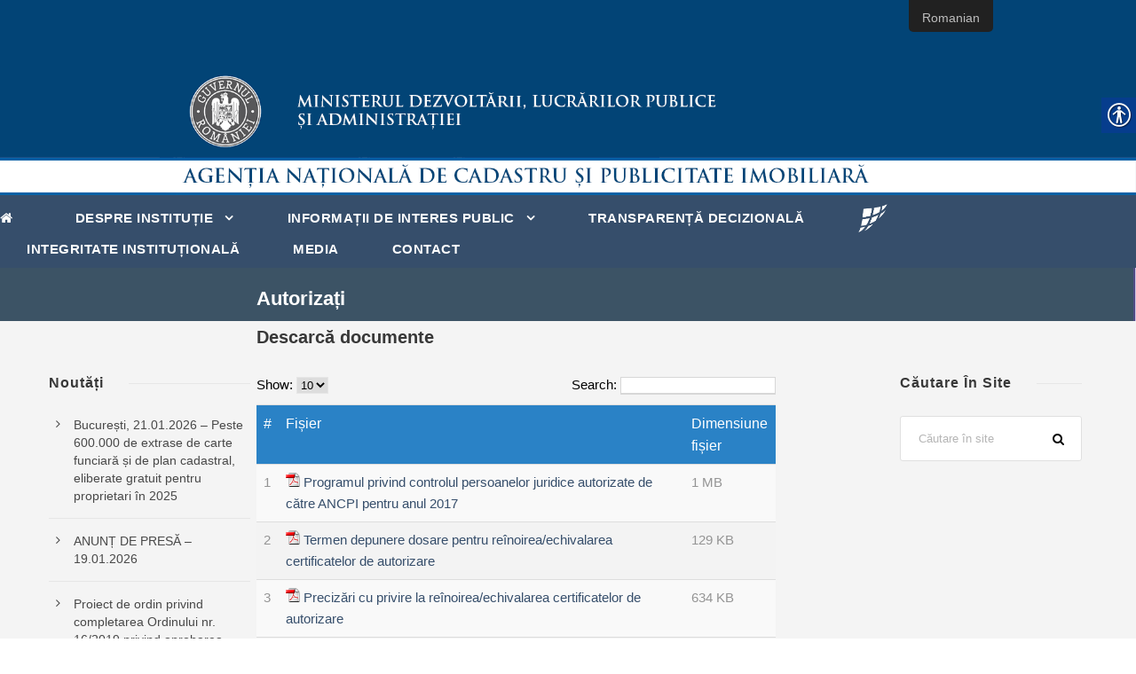

--- FILE ---
content_type: text/html; charset=UTF-8
request_url: http://www.ancpi.ro/autorizati/?perPage=10
body_size: 65441
content:
<!DOCTYPE html>
<html lang="ro-RO" class="no-js">
<head>
	<meta charset="UTF-8">
	<meta name="viewport" content="width=device-width, initial-scale=1">
	<link rel="profile" href="http://gmpg.org/xfn/11">
	<link rel="pingback" href="http://www.ancpi.ro/xmlrpc.php">
	<title>Autorizați &#8211; ANCPI</title>
<link rel="alternate" type="application/rss+xml" title="ANCPI &raquo; Flux" href="https://www.ancpi.ro/feed/" />
<link rel='stylesheet' id='wp-block-library-css'  href='http://www.ancpi.ro/wp-includes/css/dist/block-library/style.min.css' type='text/css' media='all' />
<link rel='stylesheet' id='contact-form-7-css'  href='http://www.ancpi.ro/wp-content/plugins/contact-form-7/includes/css/styles.css' type='text/css' media='all' />
<link rel='stylesheet' id='download-attachments-frontend-css'  href='http://www.ancpi.ro/wp-content/plugins/download-attachments/css/frontend.css' type='text/css' media='all' />
<link rel='stylesheet' id='real-accessability-css'  href='http://www.ancpi.ro/wp-content/plugins/real-accessability/real-accessability.css' type='text/css' media='all' />
<link rel='stylesheet' id='searchandfilter-css'  href='https://www.ancpi.ro/wp-content/plugins/search-filter/style.css' type='text/css' media='all' />
<link rel='stylesheet' id='trp-floater-language-switcher-style-css'  href='http://www.ancpi.ro/wp-content/plugins/translatepress-multilingual/assets/css/trp-floater-language-switcher.css' type='text/css' media='all' />
<link rel='stylesheet' id='trp-language-switcher-style-css'  href='http://www.ancpi.ro/wp-content/plugins/translatepress-multilingual/assets/css/trp-language-switcher.css' type='text/css' media='all' />
<link rel='stylesheet' id='wpdreams-asp-basic-css'  href='http://www.ancpi.ro/wp-content/plugins/ajax-search-pro/css/style.basic.css' type='text/css' media='all' />
<link rel='stylesheet' id='wpdreams-asp-chosen-css'  href='http://www.ancpi.ro/wp-content/plugins/ajax-search-pro/css/chosen/chosen.css' type='text/css' media='all' />
<link rel='stylesheet' id='wpdreams-ajaxsearchpro-instances-css'  href='http://www.ancpi.ro/wp-content/uploads/asp_upload/style.instances.css' type='text/css' media='all' />
<link rel='stylesheet' id='gdlr-core-plugin-css'  href='http://www.ancpi.ro/wp-content/plugins/goodlayers-core/plugins/combine/style.css' type='text/css' media='all' />
<link rel='stylesheet' id='gdlr-core-page-builder-css'  href='http://www.ancpi.ro/wp-content/plugins/goodlayers-core/include/css/page-builder.css' type='text/css' media='all' />
<link rel='stylesheet' id='font-awesome-css'  href='http://www.ancpi.ro/wp-content/themes/ancpi-pcd/plugins/font-awesome/css/font-awesome.min.css' type='text/css' media='all' />
<link rel='stylesheet' id='font-elegant-css'  href='http://www.ancpi.ro/wp-content/themes/ancpi-pcd/plugins/elegant-font/style.css' type='text/css' media='all' />
<link rel='stylesheet' id='infinite-style-core-css'  href='http://www.ancpi.ro/wp-content/themes/ancpi-pcd/css/style-core.css' type='text/css' media='all' />
<link rel='stylesheet' id='infinite-custom-style-css'  href='https://www.ancpi.ro/wp-content/uploads/gdlr-style-custom.css?1676543568' type='text/css' media='all' />
<link rel='stylesheet' id='cf7cf-style-css'  href='http://www.ancpi.ro/wp-content/plugins/cf7-conditional-fields/style.css' type='text/css' media='all' />
<script type='text/javascript' src='http://www.ancpi.ro/wp-includes/js/jquery/jquery.js'></script>
<script type='text/javascript' src='http://www.ancpi.ro/wp-includes/js/jquery/jquery-migrate.min.js' defer='defer'></script>
<!--[if lt IE 9]>
<script type='text/javascript' src='http://www.ancpi.ro/wp-content/themes/ancpi-pcd/js/html5.js' defer='defer'></script>
<![endif]-->
<link rel='https://api.w.org/' href='https://www.ancpi.ro/wp-json/' />
<link rel="wlwmanifest" type="application/wlwmanifest+xml" href="http://www.ancpi.ro/wp-includes/wlwmanifest.xml" /> 

<link rel="canonical" href="https://www.ancpi.ro/autorizati/" />
<link rel='shortlink' href='https://www.ancpi.ro/?p=2082' />
<link rel="alternate" type="application/json+oembed" href="https://www.ancpi.ro/wp-json/oembed/1.0/embed?url=https%3A%2F%2Fwww.ancpi.ro%2Fautorizati%2F" />
<link rel="alternate" type="text/xml+oembed" href="https://www.ancpi.ro/wp-json/oembed/1.0/embed?url=https%3A%2F%2Fwww.ancpi.ro%2Fautorizati%2F&#038;format=xml" />

		<!-- GA Google Analytics @ https://m0n.co/ga -->
		<script async src="https://www.googletagmanager.com/gtag/js?id=UA-36474036-1"></script>
		<script>
			window.dataLayer = window.dataLayer || [];
			function gtag(){dataLayer.push(arguments);}
			gtag('js', new Date());
			gtag('config', 'UA-36474036-1');
		</script>

	<style>

/* CSS added by Hide Metadata Plugin */

.entry-meta .byline:before,
			.entry-header .entry-meta span.byline:before,
			.entry-meta .byline:after,
			.entry-header .entry-meta span.byline:after,
			.single .byline, .group-blog .byline,
			.entry-meta .byline,
			.entry-header .entry-meta > span.byline,
			.entry-meta .author.vcard  {
				content: '';
				display: none;
				margin: 0;
			}</style>
<link rel="alternate" hreflang="ro-RO" href="http://www.ancpi.ro/autorizati/?perPage=10"/>
<link rel="alternate" hreflang="en-GB" href="http://www.ancpi.ro/en/autorizati/?perPage=10"/>
                <link href='//fonts.googleapis.com/css?family=Lato:300|Lato:400|Lato:700' rel='stylesheet' type='text/css'>
                                <link href='//fonts.googleapis.com/css?family=Open+Sans:300|Open+Sans:400|Open+Sans:700' rel='stylesheet' type='text/css'>
                <!--[if lte IE 9]><link rel="stylesheet" type="text/css" href="http://www.ancpi.ro/wp-content/plugins/js_composer/assets/css/vc_lte_ie9.min.css" media="screen"><![endif]-->            <style type="text/css">
                <!--
                @font-face {
                    font-family: 'asppsicons2';
                    src: url('//www.ancpi.ro/wp-content/plugins/ajax-search-pro/css/fonts/icons/icons2.eot');
                    src: url('//www.ancpi.ro/wp-content/plugins/ajax-search-pro/css/fonts/icons/icons2.eot?#iefix') format('embedded-opentype'),
                    url('//www.ancpi.ro/wp-content/plugins/ajax-search-pro/css/fonts/icons/icons2.woff2') format('woff2'),
                    url('//www.ancpi.ro/wp-content/plugins/ajax-search-pro/css/fonts/icons/icons2.woff') format('woff'),
                    url('//www.ancpi.ro/wp-content/plugins/ajax-search-pro/css/fonts/icons/icons2.ttf') format('truetype'),
                    url('//www.ancpi.ro/wp-content/plugins/ajax-search-pro/css/fonts/icons/icons2.svg#icons') format('svg');
                    font-weight: normal;
                    font-style: normal;
                }
                .asp_m{height: 0;}                -->
            </style>
                        <script type="text/javascript">
                if ( typeof _ASP !== "undefined" && _ASP !== null && typeof _ASP.initialize !== "undefined" )
                    _ASP.initialize();
            </script>
            <link rel="icon" href="https://www.ancpi.ro/wp-content/uploads/2018/10/LOGO_ANCPI_Sigla-150x150.png" sizes="32x32" />
<link rel="icon" href="https://www.ancpi.ro/wp-content/uploads/2018/10/LOGO_ANCPI_Sigla.png" sizes="192x192" />
<link rel="apple-touch-icon-precomposed" href="https://www.ancpi.ro/wp-content/uploads/2018/10/LOGO_ANCPI_Sigla.png" />
<meta name="msapplication-TileImage" content="https://www.ancpi.ro/wp-content/uploads/2018/10/LOGO_ANCPI_Sigla.png" />
		<style type="text/css" id="wp-custom-css">
			.infinite-column-30
{
	width:50%	
}

.infinite-content-area
{
    padding-top: 1%;
}

.infinite-single-nav .infinite-text
{
	  background-color: #364e6b;
    padding: 10px 10px 10px 10px;
}

.infinite-center-nav-menu-item li img{ display: none;} 

.infinite-page-title-wrap.infinite-style-custom .infinite-page-title
{
padding-left: 20%;
}

.infinite-single-nav-area
{
	display:none;
}

.wpcf7 select
{
    vertical-align: top;
}

.wpcf7 input
{
    width: 300px;
}

.wpcf7 textarea
{
    width: 50%;
}

.wpcf7 td
{
	vertical-align: top;
text-align: left;
color: black;
padding: 10px;
}

span.wpcf7-not-valid-tip {
color: #dc3232;
font-size: 1em;
font-weight: normal;
display: block;
}

.infinite-page-title-wrap .infinite-style-custom  .infinite-page-title {
    font-size: 22px;
}		</style>
		<noscript><style type="text/css"> .wpb_animate_when_almost_visible { opacity: 1; }</style></noscript></head>
<!--
<div class="lang">
                <a href="http://www.ancpi.ro/" style="color:#fff" title="Romana">RO</a> | <a href="http://www.ancpi.ro/en" style="color:#fff" title="English">EN</a>
</div>
-->
<body class="page-template-default page page-id-2082 gdlr-core-body real-accessability-body translatepress-ro_RO infinite-body infinite-body-front infinite-full  infinite-with-sticky-navigation  infinite-blockquote-style-2 gdlr-core-link-to-lightbox wpb-js-composer js-comp-ver-5.5.4 vc_responsive">
	
	<div class="pcdata-header"><div class="pcd-header"><a href="http://www.ancpi.ro"></a></div></div>
	
	
	
<div class="infinite-mobile-header-wrap" ><div class="infinite-mobile-header infinite-header-background infinite-style-slide " id="infinite-mobile-header" ><div class="infinite-mobile-header-container infinite-container clearfix" ><div class="infinite-logo  infinite-item-pdlr infinite-mobile-logo-center"><div class="infinite-logo-inner"><a href="https://www.ancpi.ro/" ><img src="https://www.ancpi.ro/wp-content/uploads/2018/09/logo-ancpi-1.png" alt="" width="50" height="50" /></a></div></div><div class="infinite-mobile-menu-right" ></div><div class="infinite-mobile-menu-left" ><div class="infinite-mobile-menu" ><a class="infinite-mm-menu-button infinite-mobile-menu-button infinite-mobile-button-hamburger-with-border" href="#infinite-mobile-menu" ><i class="fa fa-bars" ></i></a><div class="infinite-mm-menu-wrap infinite-navigation-font" id="infinite-mobile-menu" data-slide="right" ><ul id="menu-main-navigation" class="m-menu"><li class="menu-item menu-item-type-custom menu-item-object-custom menu-item-1477"><a href="http://www.ancpi.ro"><i class="fa fa-home" id="yui_patched_v3_11_0_1_1537444636062_304"></i></a></li>
<li class="menu-item menu-item-type-post_type menu-item-object-page menu-item-home menu-item-has-children menu-item-1325"><a href="https://www.ancpi.ro/">Despre instituție</a>
<ul class="sub-menu">
	<li class="menu-item menu-item-type-custom menu-item-object-custom menu-item-has-children menu-item-1553"><a href="#">Legislație</a>
	<ul class="sub-menu">
		<li class="menu-item menu-item-type-post_type menu-item-object-page menu-item-1557"><a href="https://www.ancpi.ro/legea-cadastrului-si-a-publicitatii-imobiliare-nr-7-1996/">Legea cadastrului și a publicității imobiliare – nr. 7/1996</a></li>
		<li class="menu-item menu-item-type-post_type menu-item-object-post menu-item-6682"><a href="https://www.ancpi.ro/ordine-director-general/">Ordine Director General</a></li>
		<li class="menu-item menu-item-type-post_type menu-item-object-post menu-item-6683"><a href="https://www.ancpi.ro/proceduri-si-coordonare-tehnica/">Proceduri și coordonare tehnică</a></li>
	</ul>
</li>
	<li class="menu-item menu-item-type-custom menu-item-object-custom menu-item-has-children menu-item-1568"><a href="#">Conducere</a>
	<ul class="sub-menu">
		<li class="menu-item menu-item-type-post_type menu-item-object-post menu-item-1984"><a href="https://www.ancpi.ro/presedinte-director-general-2/">Președinte Director General</a></li>
		<li class="menu-item menu-item-type-post_type menu-item-object-page menu-item-1570"><a href="https://www.ancpi.ro/director-general-adjunct/">Director General Adjunct</a></li>
		<li class="menu-item menu-item-type-post_type menu-item-object-page menu-item-13490"><a href="https://www.ancpi.ro/consiliu-administratie/">Consiliu de administrație</a></li>
		<li class="menu-item menu-item-type-post_type menu-item-object-page menu-item-1569"><a href="https://www.ancpi.ro/conducerea-ancpi/">Conducerea ANCPI</a></li>
	</ul>
</li>
	<li class="menu-item menu-item-type-post_type menu-item-object-page menu-item-has-children menu-item-1887"><a href="https://www.ancpi.ro/organizare/">Organizare</a>
	<ul class="sub-menu">
		<li class="menu-item menu-item-type-post_type menu-item-object-post menu-item-1892"><a href="https://www.ancpi.ro/regulament-de-organizare-si-functionare/">Regulament de organizare și funcționare</a></li>
		<li class="menu-item menu-item-type-post_type menu-item-object-post menu-item-1889"><a href="https://www.ancpi.ro/organigrama/">Organigramă</a></li>
		<li class="menu-item menu-item-type-post_type menu-item-object-post menu-item-5772"><a href="https://www.ancpi.ro/oficii-teritoriale-contact/">Oficii teritoriale</a></li>
		<li class="menu-item menu-item-type-post_type menu-item-object-post menu-item-9552"><a href="https://www.ancpi.ro/cnc/">Centrul Național de Cartografie</a></li>
		<li class="menu-item menu-item-type-post_type menu-item-object-page menu-item-1929"><a href="https://www.ancpi.ro/cariera-2/">Carieră</a></li>
		<li class="menu-item menu-item-type-custom menu-item-object-custom menu-item-has-children menu-item-1589"><a href="#">Programe și strategii</a>
		<ul class="sub-menu">
			<li class="menu-item menu-item-type-post_type menu-item-object-page menu-item-1592"><a href="https://www.ancpi.ro/strategia-ancpi/">Strategia ANCPI</a></li>
		</ul>
</li>
		<li class="menu-item menu-item-type-post_type menu-item-object-page menu-item-13050"><a href="https://www.ancpi.ro/rapoarte/">Rapoarte</a></li>
	</ul>
</li>
	<li class="menu-item menu-item-type-post_type menu-item-object-page menu-item-5783"><a href="https://www.ancpi.ro/parteneri/">Parteneri</a></li>
	<li class="menu-item menu-item-type-custom menu-item-object-custom menu-item-has-children menu-item-1779"><a href="#">Proiecte</a>
	<ul class="sub-menu">
		<li class="menu-item menu-item-type-post_type menu-item-object-page menu-item-16925"><a href="https://www.ancpi.ro/pocidif/">PoCIDIF</a></li>
		<li class="menu-item menu-item-type-post_type menu-item-object-page menu-item-4582"><a href="https://www.ancpi.ro/por/">POR 2014-2020</a></li>
		<li class="menu-item menu-item-type-custom menu-item-object-custom menu-item-1780"><a target="_blank" rel="noopener noreferrer" href="/laki">Laki</a></li>
		<li class="menu-item menu-item-type-custom menu-item-object-custom menu-item-1781"><a target="_blank" rel="noopener noreferrer" href="/laki2">Laki II</a></li>
		<li class="menu-item menu-item-type-custom menu-item-object-custom menu-item-11498"><a href="/wp-content/uploads/2022/01/Prezentare_proiect_LAKI_III.pdf">Laki III</a></li>
		<li class="menu-item menu-item-type-custom menu-item-object-custom menu-item-3084"><a href="/pnccf">PNCCF</a></li>
	</ul>
</li>
	<li class="menu-item menu-item-type-post_type menu-item-object-page menu-item-1500"><a href="https://www.ancpi.ro/declaratia-directorului-general-privind-politica-referitoare-la-calitate/">Declarația Directorului General privind politica referitoare la calitate</a></li>
	<li class="menu-item menu-item-type-post_type menu-item-object-page menu-item-9025"><a href="https://www.ancpi.ro/declaratia-directorului-general-privind-politica-referitoare-la-anti-mita/">Declarația Directorului General privind politica anti-mită</a></li>
</ul>
</li>
<li class="menu-item menu-item-type-custom menu-item-object-custom menu-item-has-children menu-item-1329"><a href="#">Informații de interes public</a>
<ul class="sub-menu">
	<li class="menu-item menu-item-type-post_type menu-item-object-page menu-item-6452"><a href="https://www.ancpi.ro/achizittii/">Achiziții</a></li>
	<li class="menu-item menu-item-type-post_type menu-item-object-page menu-item-1600"><a href="https://www.ancpi.ro/interes-public/">Interes public</a></li>
</ul>
</li>
<li class="menu-item menu-item-type-post_type menu-item-object-page menu-item-13087"><a href="https://www.ancpi.ro/transparenta/">Transparență decizională</a></li>
<li class="menu-item menu-item-type-post_type menu-item-object-page menu-item-13060"><a href="https://www.ancpi.ro/integritate-institutionala/">Integritate instituțională</a></li>
<li class="menu-item menu-item-type-post_type menu-item-object-page menu-item-2069"><a href="https://www.ancpi.ro/media/">Media</a></li>
<li class="menu-item menu-item-type-post_type menu-item-object-page menu-item-2128"><a href="https://www.ancpi.ro/contact/">Contact</a></li>
</ul></div></div></div></div></div></div><div class="infinite-body-outer-wrapper ">
		<div class="infinite-body-wrapper clearfix  infinite-with-frame">
		
<header class="infinite-header-wrap infinite-header-style-plain  infinite-style-splitted-menu infinite-sticky-navigation infinite-style-fixed" data-navigation-offset="0px"  >
	<div class="infinite-header-background" ></div>
	<div class="infinite-header-container  infinite-header-full">
			
		<div class="infinite-header-container-inner clearfix">
						<div class="infinite-navigation infinite-item-pdlr clearfix infinite-navigation-submenu-indicator " >
			<div class="infinite-main-menu" id="infinite-main-menu" ><ul id="menu-main-navigation-1" class="sf-menu"><li  class="menu-item menu-item-type-custom menu-item-object-custom menu-item-1477 infinite-normal-menu"><a href="http://www.ancpi.ro"><i class="fa fa-home" id="yui_patched_v3_11_0_1_1537444636062_304"></i></a></li>
<li  class="menu-item menu-item-type-post_type menu-item-object-page menu-item-home menu-item-has-children menu-item-1325 infinite-normal-menu"><a href="https://www.ancpi.ro/" class="sf-with-ul-pre">Despre instituție</a>
<ul class="sub-menu">
	<li  class="menu-item menu-item-type-custom menu-item-object-custom menu-item-has-children menu-item-1553" data-size="60"><a href="#" class="sf-with-ul-pre">Legislație</a>
	<ul class="sub-menu">
		<li  class="menu-item menu-item-type-post_type menu-item-object-page menu-item-1557"><a href="https://www.ancpi.ro/legea-cadastrului-si-a-publicitatii-imobiliare-nr-7-1996/">Legea cadastrului și a publicității imobiliare – nr. 7/1996</a></li>
		<li  class="menu-item menu-item-type-post_type menu-item-object-post menu-item-6682"><a href="https://www.ancpi.ro/ordine-director-general/">Ordine Director General</a></li>
		<li  class="menu-item menu-item-type-post_type menu-item-object-post menu-item-6683"><a href="https://www.ancpi.ro/proceduri-si-coordonare-tehnica/">Proceduri și coordonare tehnică</a></li>
	</ul>
</li>
	<li  class="menu-item menu-item-type-custom menu-item-object-custom menu-item-has-children menu-item-1568" data-size="60"><a href="#" class="sf-with-ul-pre">Conducere</a>
	<ul class="sub-menu">
		<li  class="menu-item menu-item-type-post_type menu-item-object-post menu-item-1984"><a href="https://www.ancpi.ro/presedinte-director-general-2/">Președinte Director General</a></li>
		<li  class="menu-item menu-item-type-post_type menu-item-object-page menu-item-1570"><a href="https://www.ancpi.ro/director-general-adjunct/">Director General Adjunct</a></li>
		<li  class="menu-item menu-item-type-post_type menu-item-object-page menu-item-13490"><a href="https://www.ancpi.ro/consiliu-administratie/">Consiliu de administrație</a></li>
		<li  class="menu-item menu-item-type-post_type menu-item-object-page menu-item-1569"><a href="https://www.ancpi.ro/conducerea-ancpi/">Conducerea ANCPI</a></li>
	</ul>
</li>
	<li  class="menu-item menu-item-type-post_type menu-item-object-page menu-item-has-children menu-item-1887" data-size="60"><a href="https://www.ancpi.ro/organizare/" class="sf-with-ul-pre">Organizare</a>
	<ul class="sub-menu">
		<li  class="menu-item menu-item-type-post_type menu-item-object-post menu-item-1892"><a href="https://www.ancpi.ro/regulament-de-organizare-si-functionare/">Regulament de organizare și funcționare</a></li>
		<li  class="menu-item menu-item-type-post_type menu-item-object-post menu-item-1889"><a href="https://www.ancpi.ro/organigrama/">Organigramă</a></li>
		<li  class="menu-item menu-item-type-post_type menu-item-object-post menu-item-5772"><a href="https://www.ancpi.ro/oficii-teritoriale-contact/">Oficii teritoriale</a></li>
		<li  class="menu-item menu-item-type-post_type menu-item-object-post menu-item-9552"><a href="https://www.ancpi.ro/cnc/">Centrul Național de Cartografie</a></li>
		<li  class="menu-item menu-item-type-post_type menu-item-object-page menu-item-1929"><a href="https://www.ancpi.ro/cariera-2/">Carieră</a></li>
		<li  class="menu-item menu-item-type-custom menu-item-object-custom menu-item-has-children menu-item-1589"><a href="#" class="sf-with-ul-pre">Programe și strategii</a>
		<ul class="sub-menu">
			<li  class="menu-item menu-item-type-post_type menu-item-object-page menu-item-1592"><a href="https://www.ancpi.ro/strategia-ancpi/">Strategia ANCPI</a></li>
		</ul>
</li>
		<li  class="menu-item menu-item-type-post_type menu-item-object-page menu-item-13050"><a href="https://www.ancpi.ro/rapoarte/">Rapoarte</a></li>
	</ul>
</li>
	<li  class="menu-item menu-item-type-post_type menu-item-object-page menu-item-5783" data-size="60"><a href="https://www.ancpi.ro/parteneri/">Parteneri</a></li>
	<li  class="menu-item menu-item-type-custom menu-item-object-custom menu-item-has-children menu-item-1779" data-size="60"><a href="#" class="sf-with-ul-pre">Proiecte</a>
	<ul class="sub-menu">
		<li  class="menu-item menu-item-type-post_type menu-item-object-page menu-item-16925"><a href="https://www.ancpi.ro/pocidif/">PoCIDIF</a></li>
		<li  class="menu-item menu-item-type-post_type menu-item-object-page menu-item-4582"><a href="https://www.ancpi.ro/por/">POR 2014-2020</a></li>
		<li  class="menu-item menu-item-type-custom menu-item-object-custom menu-item-1780"><a target="_blank" href="/laki">Laki</a></li>
		<li  class="menu-item menu-item-type-custom menu-item-object-custom menu-item-1781"><a target="_blank" href="/laki2">Laki II</a></li>
		<li  class="menu-item menu-item-type-custom menu-item-object-custom menu-item-11498"><a href="/wp-content/uploads/2022/01/Prezentare_proiect_LAKI_III.pdf">Laki III</a></li>
		<li  class="menu-item menu-item-type-custom menu-item-object-custom menu-item-3084"><a href="/pnccf">PNCCF</a></li>
	</ul>
</li>
	<li  class="menu-item menu-item-type-post_type menu-item-object-page menu-item-1500" data-size="60"><a href="https://www.ancpi.ro/declaratia-directorului-general-privind-politica-referitoare-la-calitate/">Declarația Directorului General privind politica referitoare la calitate</a></li>
	<li  class="menu-item menu-item-type-post_type menu-item-object-page menu-item-9025" data-size="60"><a href="https://www.ancpi.ro/declaratia-directorului-general-privind-politica-referitoare-la-anti-mita/">Declarația Directorului General privind politica anti-mită</a></li>
</ul>
</li>
<li  class="menu-item menu-item-type-custom menu-item-object-custom menu-item-has-children menu-item-1329 infinite-normal-menu"><a href="#" class="sf-with-ul-pre">Informații de interes public</a>
<ul class="sub-menu">
	<li  class="menu-item menu-item-type-post_type menu-item-object-page menu-item-6452" data-size="60"><a href="https://www.ancpi.ro/achizittii/">Achiziții</a></li>
	<li  class="menu-item menu-item-type-post_type menu-item-object-page menu-item-1600" data-size="60"><a href="https://www.ancpi.ro/interes-public/">Interes public</a></li>
</ul>
</li>
<li  class="menu-item menu-item-type-post_type menu-item-object-page menu-item-13087 infinite-normal-menu"><a href="https://www.ancpi.ro/transparenta/">Transparență decizională</a></li>
<li class="infinite-center-nav-menu-item" ><div class="infinite-logo  infinite-item-pdlr"><div class="infinite-logo-inner"><a href="https://www.ancpi.ro/" ><img src="https://www.ancpi.ro/wp-content/uploads/2018/09/logo-ancpi.png" alt="" width="35" height="35" /></a></div></div></li><li  class="menu-item menu-item-type-post_type menu-item-object-page menu-item-13060 infinite-normal-menu"><a href="https://www.ancpi.ro/integritate-institutionala/">Integritate instituțională</a></li>
<li  class="menu-item menu-item-type-post_type menu-item-object-page menu-item-2069 infinite-normal-menu"><a href="https://www.ancpi.ro/media/">Media</a></li>
<li  class="menu-item menu-item-type-post_type menu-item-object-page menu-item-2128 infinite-normal-menu"><a href="https://www.ancpi.ro/contact/">Contact</a></li>
</ul></div>			</div><!-- infinite-navigation -->

		</div><!-- infinite-header-inner -->
	</div><!-- infinite-header-container -->
</header><!-- header --><div class="infinite-page-title-wrap  infinite-style-custom infinite-left-align" ><div class="infinite-header-transparent-substitute" ></div><div class="infinite-page-title-overlay"  ></div><div class="infinite-page-title-container infinite-container" ><div class="infinite-page-title-content infinite-item-pdlr"  ><h1 class="infinite-page-title"  >Autorizați</h1></div></div></div>
	<div class="infinite-page-wrapper" id="infinite-page-wrapper" ><div class="infinite-content-container infinite-container"><div class=" infinite-sidebar-wrap clearfix infinite-line-height-0 infinite-sidebar-style-both" ><div class=" infinite-sidebar-center infinite-column-30 infinite-line-height" ><div class="infinite-content-area infinite-item-pdlr" >

			<div class="download-attachments">
	
			<h3 class="download-title">Descarcă documente</h3>	



	<table class="da-attachments-dynatable">

		<thead>

							<th class="attachment-index">#</th>
			
			<th class="attachment-title">Fișier</th>

			
			
			
							<th class="attachment-size" data-dynatable-sorts="size" data-dynatable-column="file_size">Dimensiune fișier</th>
			
			
		</thead>

		<tbody>

		
			
			<tr class="pdf">

									<td class="attachment-index">1</td> 
				
				<td class="attachment-title">

											<img class="attachment-icon" src="http://www.ancpi.ro/wp-content/plugins/download-attachments/images/ext/pdf.gif" alt="pdf" /> 
					
					
					<a href="http://www.ancpi.ro/wp-content/plugins/download-attachments/includes/download.php?id=2097" title="Programul privind controlul persoanelor juridice autorizate de către ANCPI pentru anul 2017" class="attachment-link">Programul privind controlul persoanelor juridice autorizate de către ANCPI pentru anul 2017</a>
					
				</td>

				
				
				
				
				
				
									<td class="attachment-size" data-size="1482304">1 MB</td>
				
				
			</tr>

		
			
			<tr class="pdf">

									<td class="attachment-index">2</td> 
				
				<td class="attachment-title">

											<img class="attachment-icon" src="http://www.ancpi.ro/wp-content/plugins/download-attachments/images/ext/pdf.gif" alt="pdf" /> 
					
					
					<a href="http://www.ancpi.ro/wp-content/plugins/download-attachments/includes/download.php?id=2096" title="Termen depunere dosare pentru reînoirea/echivalarea certificatelor de autorizare" class="attachment-link">Termen depunere dosare pentru reînoirea/echivalarea certificatelor de autorizare</a>
					
				</td>

				
				
				
				
				
				
									<td class="attachment-size" data-size="132439">129 KB</td>
				
				
			</tr>

		
			
			<tr class="pdf">

									<td class="attachment-index">3</td> 
				
				<td class="attachment-title">

											<img class="attachment-icon" src="http://www.ancpi.ro/wp-content/plugins/download-attachments/images/ext/pdf.gif" alt="pdf" /> 
					
					
					<a href="http://www.ancpi.ro/wp-content/plugins/download-attachments/includes/download.php?id=2095" title="Precizări cu privire la reînoirea/echivalarea certificatelor de autorizare" class="attachment-link">Precizări cu privire la reînoirea/echivalarea certificatelor de autorizare</a>
					
				</td>

				
				
				
				
				
				
									<td class="attachment-size" data-size="649236">634 KB</td>
				
				
			</tr>

		
			
			<tr class="pdf">

									<td class="attachment-index">4</td> 
				
				<td class="attachment-title">

											<img class="attachment-icon" src="http://www.ancpi.ro/wp-content/plugins/download-attachments/images/ext/pdf.gif" alt="pdf" /> 
					
					
					<a href="http://www.ancpi.ro/wp-content/plugins/download-attachments/includes/download.php?id=14342" title="Bibliografie si Tematica examen autorizare categoria A" class="attachment-link">Bibliografie si Tematica examen autorizare categoria A</a>
					
				</td>

				
				
				
				
				
				
									<td class="attachment-size" data-size="244290">239 KB</td>
				
				
			</tr>

		
			
			<tr class="pdf">

									<td class="attachment-index">5</td> 
				
				<td class="attachment-title">

											<img class="attachment-icon" src="http://www.ancpi.ro/wp-content/plugins/download-attachments/images/ext/pdf.gif" alt="pdf" /> 
					
					
					<a href="http://www.ancpi.ro/wp-content/plugins/download-attachments/includes/download.php?id=14807" title="Tematica si Bibliografie examen autorizare categoria B" class="attachment-link">Tematica si Bibliografie examen autorizare categoria B</a>
					
				</td>

				
				
				
				
				
				
									<td class="attachment-size" data-size="240360">235 KB</td>
				
				
			</tr>

		
			
			<tr class="pdf">

									<td class="attachment-index">6</td> 
				
				<td class="attachment-title">

											<img class="attachment-icon" src="http://www.ancpi.ro/wp-content/plugins/download-attachments/images/ext/pdf.gif" alt="pdf" /> 
					
					
					<a href="http://www.ancpi.ro/wp-content/plugins/download-attachments/includes/download.php?id=14808" title="Tematica si Bibliografie examen autorizare categoria C" class="attachment-link">Tematica si Bibliografie examen autorizare categoria C</a>
					
				</td>

				
				
				
				
				
				
									<td class="attachment-size" data-size="236517">231 KB</td>
				
				
			</tr>

		
			
			<tr class="pdf">

									<td class="attachment-index">7</td> 
				
				<td class="attachment-title">

											<img class="attachment-icon" src="http://www.ancpi.ro/wp-content/plugins/download-attachments/images/ext/pdf.gif" alt="pdf" /> 
					
					
					<a href="http://www.ancpi.ro/wp-content/plugins/download-attachments/includes/download.php?id=14343" title="Bibliografie si Tematica examen autorizare categoria D" class="attachment-link">Bibliografie si Tematica examen autorizare categoria D</a>
					
				</td>

				
				
				
				
				
				
									<td class="attachment-size" data-size="246542">241 KB</td>
				
				
			</tr>

		
			
			<tr class="pdf">

									<td class="attachment-index">8</td> 
				
				<td class="attachment-title">

											<img class="attachment-icon" src="http://www.ancpi.ro/wp-content/plugins/download-attachments/images/ext/pdf.gif" alt="pdf" /> 
					
					
					<a href="http://www.ancpi.ro/wp-content/plugins/download-attachments/includes/download.php?id=14809" title="Tematica si Bibliografie examen autorizare categoria E" class="attachment-link">Tematica si Bibliografie examen autorizare categoria E</a>
					
				</td>

				
				
				
				
				
				
									<td class="attachment-size" data-size="232606">227 KB</td>
				
				
			</tr>

		
			
			<tr class="doc">

									<td class="attachment-index">9</td> 
				
				<td class="attachment-title">

											<img class="attachment-icon" src="http://www.ancpi.ro/wp-content/plugins/download-attachments/images/ext/doc.gif" alt="doc" /> 
					
					
					<a href="http://www.ancpi.ro/wp-content/plugins/download-attachments/includes/download.php?id=6586" title="Cerere_pentru_autorizarea_persoanelor_fizice" class="attachment-link">Cerere_pentru_autorizarea_persoanelor_fizice</a>
					
				</td>

				
				
				
				
				
				
									<td class="attachment-size" data-size="14377">14 KB</td>
				
				
			</tr>

		
			
			<tr class="doc">

									<td class="attachment-index">10</td> 
				
				<td class="attachment-title">

											<img class="attachment-icon" src="http://www.ancpi.ro/wp-content/plugins/download-attachments/images/ext/doc.gif" alt="doc" /> 
					
					
					<a href="http://www.ancpi.ro/wp-content/plugins/download-attachments/includes/download.php?id=6587" title="Cerere_pentru_autorizarea_persoanelor_juridice" class="attachment-link">Cerere_pentru_autorizarea_persoanelor_juridice</a>
					
				</td>

				
				
				
				
				
				
									<td class="attachment-size" data-size="14620">14 KB</td>
				
				
			</tr>

		
			
			<tr class="doc">

									<td class="attachment-index">11</td> 
				
				<td class="attachment-title">

											<img class="attachment-icon" src="http://www.ancpi.ro/wp-content/plugins/download-attachments/images/ext/doc.gif" alt="doc" /> 
					
					
					<a href="http://www.ancpi.ro/wp-content/plugins/download-attachments/includes/download.php?id=6588" title="Cerere_pentru_recunoaşterea_autorizării_persoanelor_fizice" class="attachment-link">Cerere_pentru_recunoaşterea_autorizării_persoanelor_fizice</a>
					
				</td>

				
				
				
				
				
				
									<td class="attachment-size" data-size="14537">14 KB</td>
				
				
			</tr>

		
			
			<tr class="doc">

									<td class="attachment-index">12</td> 
				
				<td class="attachment-title">

											<img class="attachment-icon" src="http://www.ancpi.ro/wp-content/plugins/download-attachments/images/ext/doc.gif" alt="doc" /> 
					
					
					<a href="http://www.ancpi.ro/wp-content/plugins/download-attachments/includes/download.php?id=6589" title="Cerere_pentru_recunoaşterea_autorizării_persoanelor_juridice" class="attachment-link">Cerere_pentru_recunoaşterea_autorizării_persoanelor_juridice</a>
					
				</td>

				
				
				
				
				
				
									<td class="attachment-size" data-size="14650">14 KB</td>
				
				
			</tr>

		
			
			<tr class="doc">

									<td class="attachment-index">13</td> 
				
				<td class="attachment-title">

											<img class="attachment-icon" src="http://www.ancpi.ro/wp-content/plugins/download-attachments/images/ext/doc.gif" alt="doc" /> 
					
					
					<a href="http://www.ancpi.ro/wp-content/plugins/download-attachments/includes/download.php?id=6590" title="Cod_deontologic_al_persoanelor_autorizate" class="attachment-link">Cod_deontologic_al_persoanelor_autorizate</a>
					
				</td>

				
				
				
				
				
				
									<td class="attachment-size" data-size="18899">18 KB</td>
				
				
			</tr>

		
			
			<tr class="doc">

									<td class="attachment-index">14</td> 
				
				<td class="attachment-title">

											<img class="attachment-icon" src="http://www.ancpi.ro/wp-content/plugins/download-attachments/images/ext/doc.gif" alt="doc" /> 
					
					
					<a href="http://www.ancpi.ro/wp-content/plugins/download-attachments/includes/download.php?id=7935" title="Regulament_privind_autorizarea_si_recunoasterea_autorizarii" class="attachment-link">Regulament_privind_autorizarea_si_recunoasterea_autorizarii</a>
					
				</td>

				
				
				
				
				
				
									<td class="attachment-size" data-size="822151">803 KB</td>
				
				
			</tr>

		
			
			<tr class="doc">

									<td class="attachment-index">15</td> 
				
				<td class="attachment-title">

											<img class="attachment-icon" src="http://www.ancpi.ro/wp-content/plugins/download-attachments/images/ext/doc.gif" alt="doc" /> 
					
					
					<a href="http://www.ancpi.ro/wp-content/plugins/download-attachments/includes/download.php?id=7936" title="Cont_IBAN_ANCPI" class="attachment-link">Cont_IBAN_ANCPI</a>
					
				</td>

				
				
				
				
				
				
									<td class="attachment-size" data-size="80615">79 KB</td>
				
				
			</tr>

		
		</tbody>

	</table>



	</div>
</div><div class="gdlr-core-page-builder-body"><div class="gdlr-core-pbf-section" ><div class="gdlr-core-pbf-section-container gdlr-core-container clearfix" ><div class="gdlr-core-pbf-element" ><div class="gdlr-core-space-item gdlr-core-item-pdlr " style="padding-top: 30px ;"  ></div></div></div></div><div class="gdlr-core-pbf-wrapper " ><div class="gdlr-core-pbf-wrapper-content gdlr-core-js "   ><div class="gdlr-core-pbf-wrapper-container clearfix gdlr-core-container" ><div class="gdlr-core-pbf-element" ><div class="gdlr-core-blog-item gdlr-core-item-pdb clearfix  gdlr-core-style-blog-list"  ><div class="gdlr-core-block-item-title-wrap  gdlr-core-left-align gdlr-core-item-mglr"  ><div class="gdlr-core-block-item-title-inner" ><h3 class="gdlr-core-block-item-title" style="font-size: 22px ;"  ><i class="fa fa-bars"  ></i>Examene autorizare</h3></div></div><div class="gdlr-core-blog-item-holder gdlr-core-js-2 clearfix" data-layout="fitrows" ><div class="gdlr-core-item-list gdlr-core-blog-list gdlr-core-item-pdlr  gdlr-core-blog-list-with-frame" ><div class="gdlr-core-blog-list-frame gdlr-core-skin-e-background"><h3 class="gdlr-core-blog-title gdlr-core-skin-title" style="text-transform: capitalize ;"  ><a href="https://www.ancpi.ro/examen-autorizare-29-01-2026/" >Examen Autorizare 29.01.2026</a></h3><div class="gdlr-core-blog-info-wrapper gdlr-core-skin-divider" ><span class="gdlr-core-blog-info gdlr-core-blog-info-font gdlr-core-skin-caption gdlr-core-blog-info-date"><span class="gdlr-core-blog-info-sep" >/</span><a href="https://www.ancpi.ro/2026/01/15/">ianuarie 15, 2026</a></span></div></div></div><div class="gdlr-core-item-list gdlr-core-blog-list gdlr-core-item-pdlr  gdlr-core-blog-list-with-frame" ><div class="gdlr-core-blog-list-frame gdlr-core-skin-e-background"><h3 class="gdlr-core-blog-title gdlr-core-skin-title" style="text-transform: capitalize ;"  ><a href="https://www.ancpi.ro/examen-autorizare-15-12-2025/" >Examen Autorizare 15.12.2025</a></h3><div class="gdlr-core-blog-info-wrapper gdlr-core-skin-divider" ><span class="gdlr-core-blog-info gdlr-core-blog-info-font gdlr-core-skin-caption gdlr-core-blog-info-date"><span class="gdlr-core-blog-info-sep" >/</span><a href="https://www.ancpi.ro/2025/11/26/">noiembrie 26, 2025</a></span></div></div></div><div class="gdlr-core-item-list gdlr-core-blog-list gdlr-core-item-pdlr  gdlr-core-blog-list-with-frame" ><div class="gdlr-core-blog-list-frame gdlr-core-skin-e-background"><h3 class="gdlr-core-blog-title gdlr-core-skin-title" style="text-transform: capitalize ;"  ><a href="https://www.ancpi.ro/examen-autorizare-24-11-2025/" >Examen Autorizare 24.11.2025</a></h3><div class="gdlr-core-blog-info-wrapper gdlr-core-skin-divider" ><span class="gdlr-core-blog-info gdlr-core-blog-info-font gdlr-core-skin-caption gdlr-core-blog-info-date"><span class="gdlr-core-blog-info-sep" >/</span><a href="https://www.ancpi.ro/2025/11/11/">noiembrie 11, 2025</a></span></div></div></div><div class="gdlr-core-item-list gdlr-core-blog-list gdlr-core-item-pdlr  gdlr-core-blog-list-with-frame" ><div class="gdlr-core-blog-list-frame gdlr-core-skin-e-background"><h3 class="gdlr-core-blog-title gdlr-core-skin-title" style="text-transform: capitalize ;"  ><a href="https://www.ancpi.ro/examen-autorizare-23-10-2025/" >Examen Autorizare 23.10.2025</a></h3><div class="gdlr-core-blog-info-wrapper gdlr-core-skin-divider" ><span class="gdlr-core-blog-info gdlr-core-blog-info-font gdlr-core-skin-caption gdlr-core-blog-info-date"><span class="gdlr-core-blog-info-sep" >/</span><a href="https://www.ancpi.ro/2025/10/13/">octombrie 13, 2025</a></span></div></div></div><div class="gdlr-core-item-list gdlr-core-blog-list gdlr-core-item-pdlr  gdlr-core-blog-list-with-frame" ><div class="gdlr-core-blog-list-frame gdlr-core-skin-e-background"><h3 class="gdlr-core-blog-title gdlr-core-skin-title" style="text-transform: capitalize ;"  ><a href="https://www.ancpi.ro/examen-autorizare-28-08-2025/" >Examen Autorizare 28.08.2025</a></h3><div class="gdlr-core-blog-info-wrapper gdlr-core-skin-divider" ><span class="gdlr-core-blog-info gdlr-core-blog-info-font gdlr-core-skin-caption gdlr-core-blog-info-date"><span class="gdlr-core-blog-info-sep" >/</span><a href="https://www.ancpi.ro/2025/08/19/">august 19, 2025</a></span></div></div></div><div class="gdlr-core-item-list gdlr-core-blog-list gdlr-core-item-pdlr  gdlr-core-blog-list-with-frame" ><div class="gdlr-core-blog-list-frame gdlr-core-skin-e-background"><h3 class="gdlr-core-blog-title gdlr-core-skin-title" style="text-transform: capitalize ;"  ><a href="https://www.ancpi.ro/examen-autorizare-24-07-2025/" >Examen Autorizare 24.07.2025</a></h3><div class="gdlr-core-blog-info-wrapper gdlr-core-skin-divider" ><span class="gdlr-core-blog-info gdlr-core-blog-info-font gdlr-core-skin-caption gdlr-core-blog-info-date"><span class="gdlr-core-blog-info-sep" >/</span><a href="https://www.ancpi.ro/2025/07/16/">iulie 16, 2025</a></span></div></div></div><div class="gdlr-core-item-list gdlr-core-blog-list gdlr-core-item-pdlr  gdlr-core-blog-list-with-frame" ><div class="gdlr-core-blog-list-frame gdlr-core-skin-e-background"><h3 class="gdlr-core-blog-title gdlr-core-skin-title" style="text-transform: capitalize ;"  ><a href="https://www.ancpi.ro/examen-autorizare-26-06-2025/" >Examen Autorizare 26.06.2025</a></h3><div class="gdlr-core-blog-info-wrapper gdlr-core-skin-divider" ><span class="gdlr-core-blog-info gdlr-core-blog-info-font gdlr-core-skin-caption gdlr-core-blog-info-date"><span class="gdlr-core-blog-info-sep" >/</span><a href="https://www.ancpi.ro/2025/06/17/">iunie 17, 2025</a></span></div></div></div><div class="gdlr-core-item-list gdlr-core-blog-list gdlr-core-item-pdlr  gdlr-core-blog-list-with-frame" ><div class="gdlr-core-blog-list-frame gdlr-core-skin-e-background"><h3 class="gdlr-core-blog-title gdlr-core-skin-title" style="text-transform: capitalize ;"  ><a href="https://www.ancpi.ro/examen-autorizare-29-05-2025/" >Examen Autorizare 29.05.2025</a></h3><div class="gdlr-core-blog-info-wrapper gdlr-core-skin-divider" ><span class="gdlr-core-blog-info gdlr-core-blog-info-font gdlr-core-skin-caption gdlr-core-blog-info-date"><span class="gdlr-core-blog-info-sep" >/</span><a href="https://www.ancpi.ro/2025/05/14/">mai 14, 2025</a></span></div></div></div><div class="gdlr-core-item-list gdlr-core-blog-list gdlr-core-item-pdlr  gdlr-core-blog-list-with-frame" ><div class="gdlr-core-blog-list-frame gdlr-core-skin-e-background"><h3 class="gdlr-core-blog-title gdlr-core-skin-title" style="text-transform: capitalize ;"  ><a href="https://www.ancpi.ro/examen-autorizare-15-04-2025/" >Examen Autorizare 15.04.2025</a></h3><div class="gdlr-core-blog-info-wrapper gdlr-core-skin-divider" ><span class="gdlr-core-blog-info gdlr-core-blog-info-font gdlr-core-skin-caption gdlr-core-blog-info-date"><span class="gdlr-core-blog-info-sep" >/</span><a href="https://www.ancpi.ro/2025/04/04/">aprilie 4, 2025</a></span></div></div></div></div><div class="gdlr-core-pagination  gdlr-core-style-round gdlr-core-center-align gdlr-core-item-pdlr"><span aria-current="page" class="page-numbers current">1</span>
<a class="page-numbers" href="https://www.ancpi.ro/autorizati/page/2/?perPage=10">2</a>
<a class="page-numbers" href="https://www.ancpi.ro/autorizati/page/3/?perPage=10">3</a>
<span class="page-numbers dots">&hellip;</span>
<a class="page-numbers" href="https://www.ancpi.ro/autorizati/page/10/?perPage=10">10</a>
<a class="next page-numbers" href="https://www.ancpi.ro/autorizati/page/2/?perPage=10"></a></div></div></div></div></div></div></div></div><div class=" infinite-sidebar-left infinite-column-15 infinite-line-height infinite-line-height" ><div class="infinite-sidebar-area infinite-item-pdlr" >		<div id="recent-posts-4" class="widget widget_recent_entries infinite-widget">		<h3 class="infinite-widget-title"><span class="infinite-widget-head-text">Noutăți</span><span class="infinite-widget-head-divider"></span></h3><span class="clear"></span>		<ul>
											<li>
					<a href="https://www.ancpi.ro/bucuresti-21-01-2026-peste-600-000-de-extrase-de-carte-funciara-si-de-plan-cadastral-eliberate-gratuit-pentru-proprietari-in-2025/">București, 21.01.2026 &#8211; Peste 600.000 de extrase de carte funciară și de plan cadastral,  eliberate gratuit pentru proprietari în 2025</a>
									</li>
											<li>
					<a href="https://www.ancpi.ro/anunt-19-01-2026/">ANUNȚ DE PRESĂ &#8211; 19.01.2026</a>
									</li>
											<li>
					<a href="https://www.ancpi.ro/transparenta19-01-2026/">Proiect de ordin privind completarea Ordinului nr. 16/2019 privind aprobarea tarifelor pentru serviciile furnizate de Agenția Națională de Cadastru şi Publicitate Imobiliară şi instituțiile sale subordonate</a>
									</li>
											<li>
					<a href="https://www.ancpi.ro/bucuresti-16-01-2026-peste-11-200-de-imobile-cadastrate-cu-fonduri-europene-in-comuna-rau-de-mori/">BUCUREŞTI, 16.01.2026 – Peste 11.200 de imobile, cadastrate cu fonduri europene în comuna  Râu de Mori</a>
									</li>
											<li>
					<a href="https://www.ancpi.ro/bucuresti-15-01-2026-tranzactii-luna-decembrie-2025/">BUCUREŞTI, 15.01.2026 – TRANZACȚII LUNA DECEMBRIE 2025</a>
									</li>
					</ul>
		</div></div></div><div class=" infinite-sidebar-right infinite-column-15 infinite-line-height infinite-line-height" ><div class="infinite-sidebar-area infinite-item-pdlr" ><div id="search-2" class="widget widget_search infinite-widget"><h3 class="infinite-widget-title"><span class="infinite-widget-head-text">Căutare în site</span><span class="infinite-widget-head-divider"></span></h3><span class="clear"></span><form role="search" method="get" class="search-form" action="https://www.ancpi.ro/">
    <input type="search" class="search-field" placeholder="Căutare în site" value="" name="s" />
    <input type="submit" class="search-submit" value="Căutare în site" />
</form>	
</div></div></div></div></div></div><footer><div class="infinite-footer-wrapper " ><div class="infinite-footer-container infinite-container clearfix" ><div class="infinite-footer-column infinite-item-pdlr infinite-column-15" ><div id="text-7" class="widget widget_text infinite-widget"><h3 class="infinite-widget-title"><span class="infinite-widget-head-text">Link-uri utile</span><span class="infinite-widget-head-divider"></span></h3><span class="clear"></span>			<div class="textwidget"><ul>
<li><span style="color: #ffffff;"><strong><a style="color: #ffffff;" href="http://geoportal.gov.ro/arcgis/apps/sites/#/inspire/" target="_blank" rel="noopener noreferrer">Geoportal INIS</a></strong></span></li>
<li><span style="color: #ffffff;"><strong><a style="color: #ffffff;" href="http://ran.ancpi.ro/">RAN</a></strong></span></li>
<li><span style="color: #ffffff;"><strong><a style="color: #ffffff;" href="http://renns.ancpi.ro/">RENNS</a></strong></span></li>
<li><span style="color: #ffffff;"><strong><a style="color: #ffffff;" href="http://rompos.ro">ROMPOS</a></strong></span></li>
<li><span style="color: #ffffff;"><strong><a style="color: #ffffff;" href="/inspire">INSPIRE</a></strong></span></li>
<li><span style="color: #ffffff;"><strong><a style="color: #ffffff;" href="http://www.ancpi.ro/pnccf">PNCCF</a></strong></span></li>
<li><a style="color: #ffffff;" href="/urmarire-cerere-rgi/"><b>Urmărire cerere RGI</b></a></li>
<li><a style="color: #ffffff;" href="/download/"><b>Download</b></a></li>
</ul>
<p>&nbsp;</p>
</div>
		</div></div><div class="infinite-footer-column infinite-item-pdlr infinite-column-15" ><div id="text-13" class="widget widget_text infinite-widget"><h3 class="infinite-widget-title"><span class="infinite-widget-head-text">Autorizați</span><span class="infinite-widget-head-divider"></span></h3><span class="clear"></span>			<div class="textwidget"><ul>
<li><span style="color: #ffffff;"><a style="color: #ffffff;" href="/autorizati/"><strong>Examene</strong></a></span></li>
<li><span style="color: #ffffff;"><a style="color: #ffffff;" href="/lista-autorizati/"><strong>Listă autorizați</strong></a></span></li>
</ul>
<p>&nbsp;</p>
</div>
		</div></div><div class="infinite-footer-column infinite-item-pdlr infinite-column-15" ></div><div class="infinite-footer-column infinite-item-pdlr infinite-column-15" ><div id="text-8" class="widget widget_text infinite-widget"><h3 class="infinite-widget-title"><span class="infinite-widget-head-text">Contact</span><span class="infinite-widget-head-divider"></span></h3><span class="clear"></span>			<div class="textwidget"><p><i class="fa fa-home" style="color: #ffffff;">&nbsp;</i><span style="color: #ffffff;"> Splaiul Independentei, nr. 202A, Sector 6, Bucuresti</span><br />
<i class="fa fa-phone" style="color: #ffffff;">&nbsp;</i><span style="color: #ffffff;"> (021) 317.31.62</span><br />
<i class="fa fa-phone" style="color: #ffffff;">&nbsp;</i><span style="color: #ffffff;"> (021) 317.73.39</span><br />
<i class="fa fa-envelope" style="color: #ffffff;">&nbsp;</i> <span style="color: #ffffff;">relatiicupublicul@ancpi.ro</span></p>
</div>
		</div></div></div></div><div class="infinite-copyright-wrapper" ><div class="infinite-copyright-container infinite-container"><div class="infinite-copyright-text infinite-item-pdlr"><p><span style="color: #ffffff;">Acest site foloseşte cookie-uri. Navigând în continuare vă exprimaţi acordul pentru folosirea cookie-urilor conform Regulamentului (UE) 2016/679</span></p>
</div></div></div></footer></div></div><script>
var menu = document.querySelector('.infinite-center-nav-menu-item')
        var menuPosition = menu.getBoundingClientRect().top;
        window.addEventListener('scroll', function () {
            if (window.pageYOffset <= menuPosition) { 
                menu.style.position = 'fixed';
                menu.style.top = '0px';			
                menu.firstElementChild.firstElementChild.style.display = "none";                
            } else {
                menu.style.position = 'static';
                menu.style.top = '';				
                menu.firstElementChild.firstElementChild.style.display = "block";
            }
        });
</script>

	<div id="real-accessability">
		<a href="#" id="real-accessability-btn"><i class="real-accessability-loading"></i><i class="real-accessability-icon"></i></a>
		<ul>
			<li><a href="#" id="real-accessability-biggerFont">Mărește fontul</a></li>
			<li><a href="#" id="real-accessability-smallerFont">Micșorează fontul</a></li>
			<li><a href="#" id="real-accessability-grayscale" class="real-accessability-effect">Alb și negru</a></li>
			<li><a href="#" id="real-accessability-invert" class="real-accessability-effect">Inversează culorile</a></li>
			<li><a href="#" id="real-accessability-linkHighlight">Evidențiază legăturile</a></li>
			<li><a href="#" id="real-accessability-regularFont">Font normal</a></li>
			<li><a href="#" id="real-accessability-reset">Resetează</a></li>

		</ul>
        
        <div id="real-accessability-player">
        
            <span>Page Reader</span>
        
            <img alt="Press Enter to Read Page Content Out Loud" src="http://www.ancpi.ro/wp-content/plugins/real-accessability/images/play-blue.gif" id="btnAccPlay" onclick="accPlayer('play')" onkeypress="if (event.keyCode==13){ accPlayer('play'); }" style="cursor:pointer">

            <img alt="Press Enter to Pause or Restart Reading Page Content Out Loud" src="http://www.ancpi.ro/wp-content/plugins/real-accessability/images/pause-gray.gif" id="btnAccPause" onclick="accPlayer('pause')" onkeypress="if (event.keyCode==13){ accPlayer('pause'); }" style="cursor:pointer">

            <img alt="Press Enter to Stop Reading Page Content Out Loud" src="http://www.ancpi.ro/wp-content/plugins/real-accessability/images/stop-gray.gif" id="btnAccStop" onclick="accPlayer('stop')" onkeypress="if (event.keyCode==13){ accPlayer('stop'); }" style="cursor:pointer">

            <a href="http://www.ancpi.ro/wp-content/plugins/real-accessability/support.php" target="_blank"><img src="http://www.ancpi.ro/wp-content/plugins/real-accessability/images/user-blue.gif" id="btnAccSupport" border="0" onClick="location.href='http://www.ancpi.ro/wp-content/plugins/real-accessability/support.php';" alt="Screen Reader Support"></a>            
            
        </div>    
            
        
		<div id="real-accessability-copyright"><a href="#">Real Accessability</a></div>
	</div>
	<!-- Init Real Accessability Plugin -->
	<script type="text/javascript">
		jQuery( document ).ready(function() {
			jQuery.RealAccessability({
				hideOnScroll: false
			});
		});	
	<!-- /END -->
	</script>
    <script src="//code.responsivevoice.org/responsivevoice.js"></script>
    <script type="text/javascript">

	function determineEnglish() {
		var body = document.body;
		var textContent = body.textContent || body.innerText;
		var textContent = textContent.replace(/\n/g," ");
		var textContent = textContent.replace(/\r/g," ");
		var textContent = textContent.replace(/\t/g," ");
		var textContent = textContent.replace(/ /g,"");
		var textLeft = textContent.replace(/\W+/g,"");
		var oldc = textContent.length;
		var newc = textLeft.length;
		var ratio = newc/oldc;
		if(ratio>.8) {
			return "english";
		} else {
			return "other";
		}
	}



    window.accPlayerStatus = "uninit";

    if(responsiveVoice.voiceSupport() && determineEnglish()=="english") {
        var obj = document.getElementById("btnAccPlay");
        obj.style.cursor="pointer";  
    } else {
        document.getElementById("real-accessability-player").style.display="none";
    }

    if(navigator.userAgent.indexOf("OPR")!=-1) {
        document.getElementById("real-accessability-player").style.display="none";
    } 
    
    function accPlayer(btnType) {

        // TURN ALL TO GRAY

        var playObj  = document.getElementById("btnAccPlay");
        var pauseObj = document.getElementById("btnAccPause");
        var stopObj  = document.getElementById("btnAccStop");

        if(btnType=="play") {

            if(window.accPlayerStatus=="uninit") {

                // CHANGE STATUS TO PLAYING
                window.accPlayerStatus = "playing";

                // LOAD THE PAGE CONTENT ALONE
                var u = location.href;
                var s = document.createElement("script");
                s.setAttribute("type","text/javascript")
                s.src = "//508fi.org/js/speech.php?u="+encodeURIComponent(u);
                document.getElementsByTagName("head")[0].appendChild(s);

                // ASSIGN CORRECT COLORS
                playObj.src  = playObj.src.replace("blue","gray");
                stopObj.src  = stopObj.src.replace("gray","red");
                pauseObj.src = pauseObj.src.replace("gray","blue");

            } else if(window.accPlayerStatus=="playing") {

            } else if(window.accPlayerStatus=="paused") {

                // CHANGE STATUS TO PLAYING
                window.accPlayerStatus = "playing";

                // RESUME PLAYING
                responsiveVoice.resume();

                // ASSIGN CORRECT COLORS
                 playObj.src  = playObj.src.replace("blue","gray");
                 stopObj.src  = stopObj.src.replace("gray","red");
                 pauseObj.src = pauseObj.src.replace("gray","blue");

            } else if(window.accPlayerStatus=="stopped") {

                // CHANGE STATUS TO PLAYING
                window.accPlayerStatus = "playing";

                // LOAD THE PAGE CONTENT ALONE
                var u = location.href;
                var s = document.createElement("script");
                s.setAttribute("type","text/javascript")
                s.src = "//508fi.org/js/speech.php?u="+encodeURIComponent(u);
                document.getElementsByTagName("head")[0].appendChild(s);

                // ASSIGN CORRECT COLORS
                 playObj.src  = playObj.src.replace("blue","gray");
                 stopObj.src  = stopObj.src.replace("gray","red");
                 pauseObj.src = pauseObj.src.replace("gray","blue");

            } else {

            }

        } else if(btnType=="pause") {
            if(window.accPlayerStatus=="uninit") {

            } else if(window.accPlayerStatus=="playing") {

                // CHANGE STATUS TO PLAYING
                window.accPlayerStatus = "paused";

                // PAUSE READING
                responsiveVoice.pause();

                // ASSIGN CORRECT COLORS
                 playObj.src  = playObj.src.replace("gray","blue");
                 stopObj.src  = stopObj.src.replace("gray","red");
                 pauseObj.src = pauseObj.src.replace("blue","gray");

            } else if(window.accPlayerStatus=="paused") {

            } else if(window.accPlayerStatus=="stopped") {

            } else {

            }

        } else if(btnType=="stop") {

            if(window.accPlayerStatus=="uninit") {

            } else if(window.accPlayerStatus=="playing") {

                // STOP READING
                responsiveVoice.cancel();

                // ASSIGN CORRECT COLORS
                 playObj.src  = playObj.src.replace("gray","blue"); 
                 stopObj.src  = stopObj.src.replace("red","gray");
                 pauseObj.src = pauseObj.src.replace("blue","gray");

            } else if(window.accPlayerStatus=="paused") {

                // STOP READING
                responsiveVoice.cancel();

                // ASSIGN CORRECT COLORS
                 playObj.src  = playObj.src.replace("gray","blue"); 
                 stopObj.src  = stopObj.src.replace("red","gray");
                 pauseObj.src = pauseObj.src.replace("blue","gray");

            } else if(window.accPlayerStatus=="stopped") {

            } else {}
            
        } else {}

    }


    </script>         
    
    
    
    
    
    
    
    
    
    
    
    
    
    
	        <div id="trp-floater-ls" onclick="" data-no-translation class="trp-language-switcher-container trp-floater-ls-names trp-top-right" >
            <div id="trp-floater-ls-current-language" class="">
                <a href="javascript:void(0)" class="trp-floater-ls-disabled-language trp-ls-disabled-language" onclick="void(0)">
					Romanian				</a>
            </div>
            <div id="trp-floater-ls-language-list" class="" >
                                    <a href="http://www.ancpi.ro/en/autorizati/?perPage=10"  title="English">
						English					</a>
                				<a href="javascript:void(0)"
				   class="trp-floater-ls-disabled-language trp-ls-disabled-language">
					Romanian				</a>
            </div>
        </div>

                <div class='asp_hidden_data' id="asp_hidden_data" style="display: none !important;">
                <svg style="position:absolute" height="0" width="0">
                    <filter id="aspblur">
                        <feGaussianBlur in="SourceGraphic" stdDeviation="4"/>
                    </filter>
                </svg>
                <svg style="position:absolute" height="0" width="0">
                    <filter id="no_aspblur"></filter>
                </svg>
            </div>
        <link rel='stylesheet' id='scroll_to_top_button_style-css'  href='http://www.ancpi.ro/wp-content/plugins/scroll-to-top-button/assets/css/style.css' type='text/css' media='all' />
<script type='text/javascript'>
/* <![CDATA[ */
var wpcf7 = {"apiSettings":{"root":"https:\/\/www.ancpi.ro\/wp-json\/contact-form-7\/v1","namespace":"contact-form-7\/v1"}};
/* ]]> */
</script>
<script type='text/javascript' src='http://www.ancpi.ro/wp-content/plugins/contact-form-7/includes/js/scripts.js' defer='defer'></script>
<script type='text/javascript' src='http://www.ancpi.ro/wp-content/plugins/real-accessability/real-accessability.js' defer='defer'></script>
<script type='text/javascript' src='http://www.ancpi.ro/wp-content/plugins/ajax-search-pro/js/nomin/photostack.js' defer='defer'></script>
<script type='text/javascript' src='http://www.ancpi.ro/wp-content/plugins/ajax-search-pro/js/min/chosen.jquery.min.js' defer='defer'></script>
<script type='text/javascript'>
/* <![CDATA[ */
var ajaxsearchpro = {"ajaxurl":"https:\/\/www.ancpi.ro\/wp-admin\/admin-ajax.php","backend_ajaxurl":"https:\/\/www.ancpi.ro\/wp-admin\/admin-ajax.php","js_scope":"jQuery"};
var ASP = {"ajaxurl":"https:\/\/www.ancpi.ro\/wp-admin\/admin-ajax.php","backend_ajaxurl":"https:\/\/www.ancpi.ro\/wp-admin\/admin-ajax.php","js_scope":"jQuery","asp_url":"http:\/\/www.ancpi.ro\/wp-content\/plugins\/ajax-search-pro\/","upload_url":"http:\/\/www.ancpi.ro\/wp-content\/uploads\/asp_upload\/","detect_ajax":"0","media_query":"CQkKc0","version":"4973","scrollbar":"1","css_loaded":"1","js_retain_popstate":"0","fix_duplicates":"1"};
/* ]]> */
</script>
<script type='text/javascript' src='http://www.ancpi.ro/wp-content/plugins/ajax-search-pro/js/min/jquery.ajaxsearchpro-noui-isotope.min.js' defer='defer'></script>
<script type='text/javascript' src='http://www.ancpi.ro/wp-includes/js/jquery/ui/core.min.js' defer='defer'></script>
<script type='text/javascript' src='http://www.ancpi.ro/wp-includes/js/jquery/ui/datepicker.min.js' defer='defer'></script>
<script type='text/javascript'>
jQuery(document).ready(function(jQuery){jQuery.datepicker.setDefaults({"closeText":"\u00cenchide","currentText":"Azi","monthNames":["ianuarie","februarie","martie","aprilie","mai","iunie","iulie","august","septembrie","octombrie","noiembrie","decembrie"],"monthNamesShort":["ian.","feb.","mart.","apr.","mai","iun.","iul.","aug.","sept.","oct.","nov.","dec."],"nextText":"Urm\u0103torul","prevText":"Anterior","dayNames":["duminic\u0103","luni","mar\u021bi","miercuri","joi","vineri","s\u00e2mb\u0103t\u0103"],"dayNamesShort":["Dum","lun","mar","mie","joi","vin","s\u00e2m"],"dayNamesMin":["D","L","Ma","Mi","J","V","S"],"dateFormat":"MM d, yy","firstDay":1,"isRTL":false});});
</script>
<script type='text/javascript' src='http://www.ancpi.ro/wp-content/plugins/goodlayers-core/plugins/combine/script.js' defer='defer'></script>
<script type='text/javascript'>
/* <![CDATA[ */
var gdlr_core_pbf = {"admin":"","video":{"width":"640","height":"360"},"ajax_url":"https:\/\/www.ancpi.ro\/wp-admin\/admin-ajax.php","ilightbox_skin":"light"};
/* ]]> */
</script>
<script type='text/javascript' src='http://www.ancpi.ro/wp-content/plugins/goodlayers-core/include/js/page-builder.js' defer='defer'></script>
<script type='text/javascript' src='http://www.ancpi.ro/wp-includes/js/jquery/ui/effect.min.js' defer='defer'></script>
<script type='text/javascript'>
/* <![CDATA[ */
var infinite_script_core = {"home_url":"https:\/\/www.ancpi.ro\/"};
/* ]]> */
</script>
<script type='text/javascript' src='http://www.ancpi.ro/wp-content/themes/ancpi-pcd/js/script-core.js' defer='defer'></script>
<script type='text/javascript'>
/* <![CDATA[ */
var wpcf7cf_global_settings = {"ajaxurl":"https:\/\/www.ancpi.ro\/wp-admin\/admin-ajax.php"};
/* ]]> */
</script>
<script type='text/javascript' src='http://www.ancpi.ro/wp-content/plugins/cf7-conditional-fields/js/scripts.js' defer='defer'></script>
<script type='text/javascript' src='http://www.ancpi.ro/wp-content/plugins/mystickysidebar/js/detectmobilebrowser.js' defer='defer'></script>
<script type='text/javascript'>
/* <![CDATA[ */
var mystickyside_name = {"mystickyside_string":".infinite-sidebar-left infinite-column-15 infinite-line-height infinite-line-height","mystickyside_content_string":"","mystickyside_margin_top_string":"90","mystickyside_margin_bot_string":"0","mystickyside_update_sidebar_height_string":"true","mystickyside_min_width_string":"0","device_desktop":"1","device_mobile":"1"};
/* ]]> */
</script>
<script type='text/javascript' src='http://www.ancpi.ro/wp-content/plugins/mystickysidebar/js/theia-sticky-sidebar.js' defer='defer'></script>
<script type='text/javascript' src='http://www.ancpi.ro/wp-includes/js/wp-embed.min.js' defer='defer'></script>
<script type='text/javascript'>
/* <![CDATA[ */
var scrollTopParams = {"scheme":"light","size":"small"};
/* ]]> */
</script>
<script type='text/javascript' src='http://www.ancpi.ro/wp-content/plugins/scroll-to-top-button/assets/js/scroll-to-top.js' defer='defer'></script>
<script type='text/javascript' src='http://www.ancpi.ro/wp-content/plugins/download-attachments/assets/jquery-dynatable/jquery.dynatable.js' defer='defer'></script>
<script type='text/javascript'>
/* <![CDATA[ */
var daDynatableArgs = {"features":{"paginate":true,"sort":true,"pushState":true,"search":true,"recordCount":true,"perPageSelect":true},"inputs":{"recordCountPlacement":"after","paginationLinkPlacement":"after","paginationPrev":"Previous","paginationNext":"Next","paginationGap":[1,2,2,1],"searchPlacement":"before","perPagePlacement":"before","perPageText":"Show: ","recordCountText":"Showing ","processingText":"Processing..."},"dataset":{"perPageDefault":5,"perPageOptions":[5,10,25,50]}};
/* ]]> */
</script>
<script type='text/javascript' src='http://www.ancpi.ro/wp-content/plugins/download-attachments/js/frontend.js' defer='defer'></script>

</body>
</html>

<!-- Global site tag (gtag.js) - Google Analytics -->
<script async src="https://www.googletagmanager.com/gtag/js?id=UA-60924601-6"></script>
<script>
  window.dataLayer = window.dataLayer || [];
  function gtag(){dataLayer.push(arguments);}
  gtag('js', new Date());

  gtag('config', 'UA-60924601-6');
</script>


--- FILE ---
content_type: application/javascript
request_url: http://www.ancpi.ro/wp-content/plugins/download-attachments/js/frontend.js
body_size: 280
content:
( function ( $ ) {

    $( document ).ready( function () {
		daDynatableArgs = $.extend( daDynatableArgs, {
			readers: {
				file_size: function(cell, record) {
					var el = $( cell );

					record['size'] = parseInt( el.data( 'size' ) );

					return el.html();
				}
			}
		} );

		$( '.da-attachments-dynatable' ).dynatable( daDynatableArgs );
    } );

} )( jQuery );